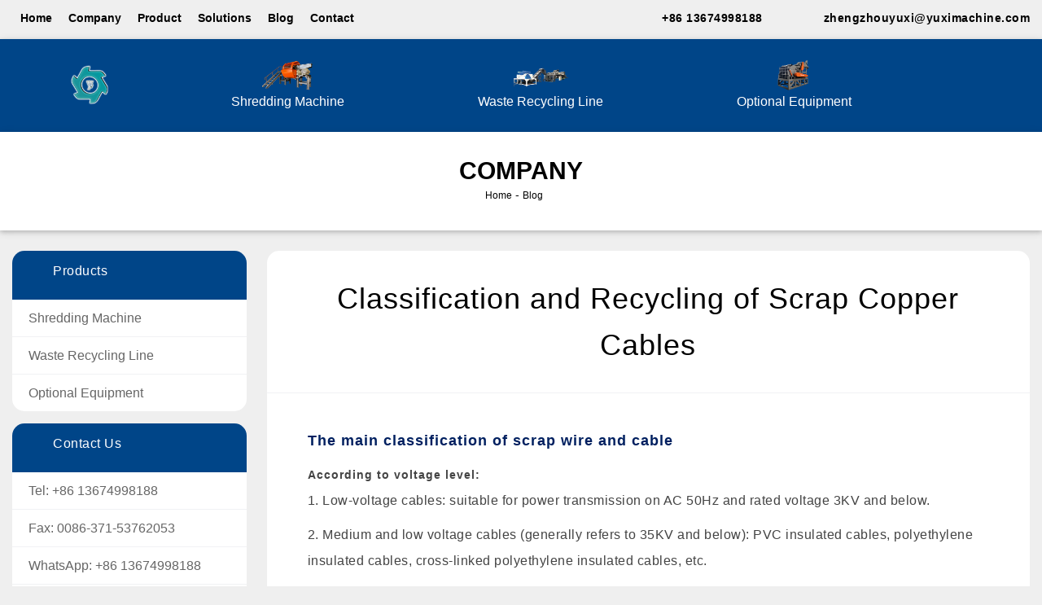

--- FILE ---
content_type: text/html
request_url: https://www.shreddingtech.com/blog/classification-and-recycling-of-scrap-copper-cables.html
body_size: 6695
content:
<!DOCTYPE html>
<!--[if IE 8]> <html lang="zh-cn" class="ie8 no-js"> <![endif]-->
<!--[if IE 9]> <html lang="zh-cn" class="ie9 no-js"> <![endif]-->
<!--[if !IE]><!-->
<html lang="en-US">
<!--<![endif]-->
<head>
<meta charset="utf-8" />
<title>Classification and Recycling of Scrap Copper Cables</title>
<meta content="The production of blister copper and copper alloys generally uses the fire method, while the production of electrolytic copper generally uses electrolysis." name="description" />
<meta http-equiv="X-UA-Compatible" content="IE=edge">
<meta name="viewport" content="width=device-width, initial-scale=1.0">
<link rel="canonical" href="https://www.shreddingtech.com/blog/classification-and-recycling-of-scrap-copper-cables.html">
<link href="/skin/css/bootstrap.min.css" rel="stylesheet" type="text/css">
<link href="/skin/css/style.css" rel="stylesheet" type="text/css">
<script src="/skin/js/jquery.min.js"></script> 
<script src="/skin/js/script.js"></script> 
<script src="/skin/js/bootstrap.min.js"></script> 
<script src="/skin/js/drag.js" type="text/javascript"></script>
<script src="/api/language/en/lang.js" type="text/javascript"></script>
<script src="/static/assets/js/cms.js" type="text/javascript"></script>

<script type="application/ld+json">
    {
    "@context": "http://schema.org",
    "@type": "Article",
    "url": "https://www.shreddingtech.com/blog/classification-and-recycling-of-scrap-copper-cables.html",
    "headline": "blog - Yuxi tire shredder machine",
    "datePublished": "2021-12-21T17:00:51+08:00",
    "dateModified": "2021-12-21T17:18:49+08:00",
    "image": "https://www.shreddingtech.com/uploadfile/ueditor/image/202112/1640078252791348.jpg",
    "articleBody": "The production of blister copper and copper alloys generally uses the fire method, while the production of electrolytic copper generally uses electrolysis.",
    "author": [{
                "@type": "Corporation",
                "name": "Yuxi Machinery",
                "url": "https://www.shreddingtech.com"
            }]
    }
</script>

<!-- Google tag (gtag.js) -->
<script async src="https://www.googletagmanager.com/gtag/js?id=G-XLC36MKYDK"></script>
<script>
  window.dataLayer = window.dataLayer || [];
  function gtag(){dataLayer.push(arguments);}
  gtag('js', new Date());

  gtag('config', 'G-XLC36MKYDK');
</script>
</head>
<body class="inside_body">
<header class="main_header">
  <div class="container">
    <div class="contact-top-menu">
      <ul>
        <li><a href="/">Home</a></li>
                <li><a href="https://www.shreddingtech.com/company.html" title="Company" >Company</a></li>
                <li><a href="https://www.shreddingtech.com/product.html" title=" Product" > Product</a></li>
                <li><a href="https://www.shreddingtech.com/waste-recycling-lines.html" title="Solutions"  target="_blank">Solutions</a></li>
                <li><a href="https://www.shreddingtech.com/blog.html" title="Blog" >Blog</a></li>
                <li><a href="https://www.shreddingtech.com/contact.html" title="Contact" >Contact</a></li>
              </ul>
    </div>
    <div class="contact-top">
      <div class="cont-years float-3"> <i class="iconfont icon-phone"> </i>
        <p><a href="tel:&#43;86%2013674998188">&#43;86 13674998188</a></p>
      </div>
      <div class="cont-years float-3"> <i class="iconfont icon-youxiang"></i>
        <p><a href="mailto:zhengzhouyuxi@yuximachine.com">zhengzhouyuxi@yuximachine.com</a></p>
      </div>
    </div>
  </div>
  <div class="container-menu">
    <div class="container">
      <div class="logo"> <a href="/"><img src="/skin/images/logo.png" alt="Home" /></a> </div>
      <div class="self_nav hidden-xs">
        <ul class="nav_one clearfix">
                    <li class="nav-background1"> <a href="https://www.shreddingtech.com/shredding-machines.html"> <img src="https://www.shreddingtech.com/uploadfile/202111/e0f6cb4dd646e8a.png" class="background-img" /> Shredding Machine </a>
            <ul>
                            <li><a href="https://www.shreddingtech.com/shredding-machines/waste-tire-shredder-machine.html">Waste Tire Shredder</a></li>
                            <li><a href="https://www.shreddingtech.com/shredding-machines/double-shaft-shredder-machine.html">Double Shaft Shredder</a></li>
                            <li><a href="https://www.shreddingtech.com/shredding-machines/single-shaft-shredder-machine.html">Single Shaft Shredder</a></li>
                            <li><a href="https://www.shreddingtech.com/shredding-machines/scrap-metal-shredder-machine.html">Scrap Metal Shredder</a></li>
                            <li><a href="https://www.shreddingtech.com/shredding-machines/plastic-shredder.html">Plastic Crusher</a></li>
                            <li><a href="https://www.shreddingtech.com/shredding-machines/scrap-metal-crusher-machines.html">Scrap ​Metal Crusher</a></li>
                            <li><a href="https://www.shreddingtech.com/shredding-machines/scrap-cars-shredder-machine.html">Scrap Car Shredder</a></li>
                            <li><a href="https://www.shreddingtech.com/shredding-machines/cable-shredder-machine.html">Cable Shredder</a></li>
                            <li><a href="https://www.shreddingtech.com/shredding-machines/e-waste-pcb-shredder-machine.html">E-waste PCB Shredder</a></li>
                            <li><a href="https://www.shreddingtech.com/shredding-machines/metal-cans-shredder-machine.html">Cans Shredder</a></li>
                            <li><a href="https://www.shreddingtech.com/shredding-machines/paint-bucket-shredder-machine.html">​Paint Bucket Shredder</a></li>
                            <li><a href="https://www.shreddingtech.com/shredding-machines/bulky-waste-shredder-machine.html">Bulky Waste Shredder</a></li>
                            <li><a href="https://www.shreddingtech.com/shredding-machines/medical-waste-shredder-machine.html">Medical Waste Shredder</a></li>
                            <li><a href="https://www.shreddingtech.com/shredding-machines/textile-waste-shredder-machine.html">Textile Waste Shredder</a></li>
                            <li><a href="https://www.shreddingtech.com/shredding-machines/wood-shredder-machine.html">Wood Shredder</a></li>
                          </ul>
          </li>
                    <li class="nav-background1"> <a href="https://www.shreddingtech.com/waste-recycling-lines.html"> <img src="https://www.shreddingtech.com/uploadfile/202111/67997dcf1081a0b.png" class="background-img" /> Waste Recycling Line </a>
            <ul>
                            <li><a href="https://www.shreddingtech.com/waste-recycling-lines/waste-tire-recycling-line-plant.html">Full-automatic Waste Tire Recycling Line</a></li>
                            <li><a href="https://www.shreddingtech.com/waste-recycling-lines/semi-automatic-waste-tire-recycling-line.html">Semi-automatic Waste Tire Recycling Line</a></li>
                            <li><a href="https://www.shreddingtech.com/waste-recycling-lines/scrap-metal-recycling-plant.html">Scrap Metal Recycling Plant</a></li>
                            <li><a href="https://www.shreddingtech.com/waste-recycling-lines/domestic-waste-sorting-lines.html">Domestic Waste Sorting Line</a></li>
                            <li><a href="https://www.shreddingtech.com/waste-recycling-lines/scrap-cars-crushing-separating-lines.html">Scrap Car Crushing Recycling Line</a></li>
                            <li><a href="https://www.shreddingtech.com/waste-recycling-lines/automatic-scrap-radiator-recycling-machine.html">Copper Aluminum Radiator Crushing and Sorting Line</a></li>
                            <li><a href="https://www.shreddingtech.com/waste-recycling-lines/waste-pcb-recycling-lines.html">Waste PCB Recycling Line</a></li>
                            <li><a href="https://www.shreddingtech.com/waste-recycling-lines/lithium-battery-recycling-machine.html">Lithium Battery Recycling Machine</a></li>
                            <li><a href="https://www.shreddingtech.com/waste-recycling-lines/scrap-cable-wire-recycling-machine.html">Cable Wire Recycling Line</a></li>
                            <li><a href="https://www.shreddingtech.com/waste-recycling-lines/aluminum-plastic-separating-line.html">Aluminum-plastic Separating Line</a></li>
                            <li><a href="https://www.shreddingtech.com/waste-recycling-lines/scrap-motor-rotor-recycling-line.html">Scrap Motor Rotor Recycling Line</a></li>
                            <li><a href="https://www.shreddingtech.com/waste-recycling-lines/medical-waste-recycling-processing-line.html">Medical Waste Recycling Processing Line</a></li>
                          </ul>
          </li>
                    <li class="nav-background1"> <a href="https://www.shreddingtech.com/optional-equipments.html"> <img src="https://www.shreddingtech.com/uploadfile/202111/1c0e149d53e2bcd.png" class="background-img" /> Optional Equipment </a>
            <ul>
                            <li><a href="https://www.shreddingtech.com/optional-equipments/tire-steel-wire-drawing-machine.html">Tire Wire Drawing Machine</a></li>
                            <li><a href="https://www.shreddingtech.com/optional-equipments/tyre-rubber-rasper.html">Tire Rubber Rasper</a></li>
                            <li><a href="https://www.shreddingtech.com/optional-equipments/waste-tire-cutter-machine.html">Tire Cutter</a></li>
                            <li><a href="https://www.shreddingtech.com/optional-equipments/waste-tire-de-beader.html">Waste Tire De-beader</a></li>
                            <li><a href="https://www.shreddingtech.com/optional-equipments/waste-tire-granulator.html">Waste Tire Granulator</a></li>
                            <li><a href="https://www.shreddingtech.com/optional-equipments/tire-double-roller-crusher-mill.html">Tire Crusher Mill</a></li>
                            <li><a href="https://www.shreddingtech.com/optional-equipments/tyre-grinding-mill.html">Tyre Grinding Mill</a></li>
                            <li><a href="https://www.shreddingtech.com/optional-equipments/central-dust-collector.html">Central Dust Collector</a></li>
                            <li><a href="https://www.shreddingtech.com/optional-equipments/metal-baler.html">Metal Baler</a></li>
                            <li><a href="https://www.shreddingtech.com/optional-equipments/magnetic-separator.html">Magnetic Separator</a></li>
                            <li><a href="https://www.shreddingtech.com/optional-equipments/crocodile-scissors.html">Crocodile Shear Machine</a></li>
                            <li><a href="https://www.shreddingtech.com/optional-equipments/eddy-current-sorting-machine.html">Eddy Current Sorting Machine</a></li>
                            <li><a href="https://www.shreddingtech.com/optional-equipments/airflow-gravity-separator.html">Gravity Separator</a></li>
                            <li><a href="https://www.shreddingtech.com/optional-equipments/high-voltage-electrostatic-separator.html">High-voltage Electrostatic Separator</a></li>
                          </ul>
          </li>
                  </ul>
      </div>
    </div>
  </div>
  <div class="main_menu visible-xs">
    <div class="logo"> <a href="/"><img src="/skin/images/logo.png" alt="Henan Mine Crane" /></a> </div>
    <button type="button" class="navbar-toggle" data-toggle="collapse" data-target=".navbar-collapse"> <span class="icon-bar"></span> <span class="icon-bar"></span> <span class="icon-bar"></span> </button>
    <div class="navbar-collapse clearfix collapse" aria-expanded="false">
      <ul class="navigation clearfix">
        <li class="current"><a href="/">Home</a></li>
                <li><a href="https://www.shreddingtech.com/company.html" title="Company" >Company</a></li>
                <li><a href="https://www.shreddingtech.com/product.html" title=" Product" > Product</a></li>
                <li><a href="https://www.shreddingtech.com/waste-recycling-lines.html" title="Solutions"  target="_blank">Solutions</a></li>
                <li><a href="https://www.shreddingtech.com/blog.html" title="Blog" >Blog</a></li>
                <li><a href="https://www.shreddingtech.com/contact.html" title="Contact" >Contact</a></li>
              </ul>
    </div>
  </div>
</header>


<div class="subbanner">
  <div class="container">
    <div class="breadcrumbs-lift">Company</div>
    <div class="breadcrumbs">
      <ol class="breadcrumb">
        <a href="/">Home</a> - <li> <a href="https://www.shreddingtech.com/blog.html">Blog</a> 
<i class="fa fa-circle"></i> </li>
      </ol>
    </div>
  </div>
</div>
<div class="container sc_top">
  <style>.sidebar-list p{font-size:16px; color:#fff;}</style>
  <div class="sidebar-left">
    <div class="sidebar-list">
      <div class="sidebar-title">
        <p class="sidebar-h2">Products</p>
      </div>
      <ul class="row">
                <li class="clearfix"> <a href="https://www.shreddingtech.com/shredding-machines.html" title="Shredding Machine" >Shredding Machine</a> <span class="iconfont icon-angle-double-right pull-right left-p-btn"></span> </li>
                <li class="clearfix"> <a href="https://www.shreddingtech.com/waste-recycling-lines.html" title="Waste Recycling Line" >Waste Recycling Line</a> <span class="iconfont icon-angle-double-right pull-right left-p-btn"></span> </li>
                <li class="clearfix"> <a href="https://www.shreddingtech.com/optional-equipments.html" title="Optional Equipment" >Optional Equipment</a> <span class="iconfont icon-angle-double-right pull-right left-p-btn"></span> </li>
              </ul>
    </div>
    <div class="sidebar-list sidebar-Contact">
      <div class="sidebar-title"> <a href="/contact.html">
        <p class="sidebar-h2">Contact Us</p>
        </a> </div>
      <ul class="row">
        <li>Tel: <a href="tel:+86%2013674998188">+86 13674998188</a></li>
        <li>Fax: <a href="tel:0086-371-53762053">0086-371-53762053</a></li>
        <li>WhatsApp: <a href="https://api.whatsapp.com/send?phone=%2b86%2013674998188&amp;text=Hi" target="_blank">+86 13674998188</a></li>
        <li>Email: <a href="zhengzhouyuxi@yuximachine.com">zhengzhouyuxi@yuximachine.com</a></li>
      </ul>
    </div>
    
    
     <div class="sidebar-list filtercontent box-fixed">
        <div class="">
            <div class="filtertitle">Send Inquiry</div>
            <p>The price will be sent soon via email.</p>
            <form action="" class="form-horizontal" method="post" name="myform2" id="myform2">
              <div>
                <input type="text"  name="data[title]" id="dr_title" placeholder="*Name" required="required">
              </div>
              <div>
                <input type="email" name="data[email]" id="dr_email" placeholder="*Email" required="required">
              </div>
              <div>
                <input type="number" name="data[phone]" id="dr_phone" placeholder="*Phone number">
              </div>
              <div>
                <textarea rows="10" cols="20" name="data[content]" id="dr_content" placeholder="*Please enter details to receive accurate price." required=""></textarea>
              </div>
              <input type="button" value="SUBMIT" onclick="dr_ajax_submit('/index.php?s=form&amp;c=biaodan&amp;m=post', 'myform2 ', '2000', '#')" class="btn green">
            </form>
          </div>  
          
    <div class="sidebar-list sidebar-Contact">
      <div class="sidebar-title"> <a href="/blog.html">
        <p class="sidebar-h2">Recent articles</p>
        </a> </div>
      <ul class="row">
                  <li><a href="https://www.shreddingtech.com/blog/how-to-choose-the-right-tire-crumb-rubber-recycling-system.html">How to Choose the Right Tire Crumb Rubber Recycling System</a></li>
                <li><a href="https://www.shreddingtech.com/blog/global-market-trends-in-industrial-waste-recycling-of-2026.html">Global Market Trends in Waste Tire and Industrial Waste Recycling of 2026</a></li>
                <li><a href="https://www.shreddingtech.com/blog/7-leading-plastic-shredder-manufacturers-in-the-usa.html">7 Leading Plastic Shredder Manufacturers in the USA</a></li>
                <li><a href="https://www.shreddingtech.com/blog/what-do-you-need-to-know-about-plastic-shredders.html">What Do You Need to Know About Plastic Shredders?</a></li>
                <li><a href="https://www.shreddingtech.com/blog/how-does-a-scrap-metal-shredder-increase-the-value-of-scrap-metal-recycling.html">How Does a Scrap Metal Shredder Increase the Value of Scrap Metal Recycling?</a></li>
                <li><a href="https://www.shreddingtech.com/blog/how-do-scrap-car-shredders-achieve-98%-metal-recovery-rate.html">How Do Scrap Car Shredders Achieve 98% Metal Recovery Rate?</a></li>
                <li><a href="https://www.shreddingtech.com/blog/can-cable-shredders-really-boost-waste-cable-profits-by-20%.html">Can Cable Shredders Really Boost Waste Cable Profits by 20%?</a></li>
                <li><a href="https://www.shreddingtech.com/blog/what-are-the-types-and-application-scenarios-of-electronic-scrap-shredders.html">What Are the Types and Application Scenarios of electronic scrap shredders?</a></li>
                <li><a href="https://www.shreddingtech.com/blog/what-wxactly-are-the-energy-consumption-and-maintenance-costs-of-can-shredders.html">What Exactly Are the Energy Consumption and Maintenance Costs of Can Shredders?</a></li>
                <li><a href="https://www.shreddingtech.com/blog/is-a-paint-bucket-shredder-worth-buying-7-core-selection-points-maintenance-guide.html">Is a Paint Bucket Shredder Worth Buying? 7 Core Selection Points + Maintenance Guide</a></li>
              </ul>
    </div>
    </div>
  </div>
  <div class="content-ringht">
    <div class="inside_container">
      <div class="inside_content">
        <div class="title">
          <h1>Classification and Recycling of Scrap Copper Cables</h1>
        </div>
      </div>
    </div>
    <div class="inside_container no-margin">
      <div class="inside_content">
        <div class="about_cn">
          <div class="about-content">
               <h2><span style="font-size: 18px; color: rgb(0, 32, 96);"><strong>The main classification of scrap wire and cable</strong></span><br/></h2><h3><span style="font-size: 14px;"><strong>According to voltage level:</strong></span></h3><p>1. Low-voltage cables: suitable for power transmission&nbsp;on&nbsp;AC 50Hz and rated voltage 3KV&nbsp;and below.</p><p>2. Medium and low voltage cables&nbsp;(generally refers to 35KV and below): PVC insulated cables, polyethylene insulated cables, cross-linked polyethylene insulated cables, etc.</p><p>3. High-voltage cables&nbsp;(generally 110KV and above): polyethylene cables and cross-linked polyethylene insulated cables, etc.</p><p>4. Ultra-high voltage cable: (275～800 KV).</p><p>5. UHV cables: (1000 KV and above).</p><p><img src="https://www.shreddingtech.com/uploadfile/ueditor/image/202112/1640078252791348.jpg" title="Scrap-Cable-Wire-Recycling-Machine (4)" alt="Scrap-Cable-Wire-Recycling-Machine (4)"/></p><h3><span style="font-size: 14px;"><strong>According to the electric current:</strong></span></h3><p>1.&nbsp;AC cables&nbsp;(alternating current cables)</p><p>2.&nbsp;DC cables&nbsp;(direct current cables)</p><h3><span style="font-size: 14px;"><strong>Classified by insulation material:</strong></span></h3><p>1.&nbsp;Oil-impregnated paper-insulated power cable. Its application history is the longest, and it is safe and reliable, with&nbsp;a long service life and low price.</p><p>2. Plastic insulated power cable,&nbsp;means the insulation layer is extruded plastic. Commonly used plastics are polyvinyl chloride, polyethylene, and cross-linked polyethylene. The plastic cable has simple structure, convenient manufacturing and processing, light weight, convenient laying and installation, and is not restricted by the laying drop. Therefore, it is widely used as medium and low-voltage cables, and has a tendency to replace viscous-impregnated oil-paper cables.</p><p>3. Rubber insulated power cable. It is soft and flexible, and is suitable for occasions with frequent movement and small laying bending radius. The rubber materials commonly used for insulation include natural rubber-styrene butadiene rubber mixture, ethylene propylene rubber, butyl rubber and so on.</p><p><img src="https://www.shreddingtech.com/uploadfile/ueditor/image/202112/1640078296ef5eef.jpg" title="Scrap-Cable-Wire-Recycling-Machine (1)" alt="Scrap-Cable-Wire-Recycling-Machine (1)"/></p><h2><strong><span style="font-size: 18px; color: rgb(0, 32, 96);">Recycling methods of waste cables</span></strong></h2><p>It is inevitable that some waste materials will be produced in life, but&nbsp;how to deal with the waste copper produced in&nbsp;various&nbsp;industries.&nbsp;According to the quality requirements of recycled products, the processing of waste copper can be divided into pyrometallurgical smelting and electrolytic smelting. The production of blister copper and copper alloys generally uses the fire method,&nbsp;while&nbsp;the production of electrolytic copper generally uses electrolysis.</p><h2 style="white-space: normal;"><span style="font-size: 18px; color: rgb(0, 32, 96);"><strong>Classification of scrap&nbsp;copper&nbsp;after recycling</strong></span></h2><p style="white-space: normal;">A:&nbsp;Bare, uncoated and alloy-free pure copper wire, with no oxidation on the surface, no wool, and the diameter of the copper wire is not less than 1.6mm.</p><p style="white-space: normal;">B:&nbsp;Clean, colorless, uncoated, tin-free, alloy-free pure copper wires and copper cables, and does not contain wool and burned fragile copper wires.</p><p style="white-space: normal;">C:&nbsp;Unalloyed scrap copper wire contains miscellaneous materials,&nbsp;with a copper content of 96% (minimum content of 94%). It must not contain excessively leaded and tinned copper wires, soldered copper wires, brass and bronze wires, excessive oil, scrap iron and steel and non-metals, brittle burnt wires, insulated copper wires, and excessive fineness silk.</p><p><strong>For recycling of scrap cable, we designed <a href="https://www.shreddingtech.com/shredding-machines/cable-shredder-machine.html" target="_blank" style="color: rgb(192, 0, 0); text-decoration: underline;"><span style="color: rgb(192, 0, 0);">cable shredder</span></a> machine which can be equipped with other <a href="https://www.shreddingtech.com/optional-equipments.html" target="_blank" style="color: rgb(192, 0, 0); text-decoration: underline;"><span style="color: rgb(192, 0, 0);">optional equipment</span></a> to be a <a href="https://www.shreddingtech.com/waste-recycling-lines/scrap-cable-wire-recycling-machine.html" target="_blank" style="color: rgb(192, 0, 0); text-decoration: underline;"><span style="color: rgb(192, 0, 0);">cable wire recycling line</span></a>.</strong></p><p><strong>Feel free to leave us a message for more details, thank you so much!</strong></p> 
                <div class="blog-single-foot">
                    <p class="fc-show-prev-next">
                       << Pre：<a href="https://www.shreddingtech.com/blog/six-applications-of-used-tires.html">Six Applications of Used Tires</a><br>
                    </p>
                    <p class="fc-show-prev-next">
                    >> Next：<a href="https://www.shreddingtech.com/blog/scrap-copper-recycling-in-China.html">Misunderstandings in Scrap Copper Recycling in China</a>                     </p>
                </div>
          
          </div>
        </div>
      </div>
    </div>
  </div>
</div>


<!-- foot start-->
<div class="book mt25">
  <div class="in6 warper">
    <div class="sysform w1200">
      <div class="sysforml">
        <div class="sysinfo"> <a id="book"></a>
          <p>Get a Free Quote Now!</p>
        </div>
        <div class="form">
          <div role="form" class="wpcf7" id="wpcf7-f410-p82-o1" lang="en-US" dir="ltr">
            <div class="screen-reader-response"></div>
            <form action="" class="form-horizontal" method="post" name="myform" id="myform">
              <div style="display: none;">
                <input name="is_form" type="hidden" value="1">
                <input name="is_admin" type="hidden" value="0">
                <input name="is_tips" type="hidden" value="">
                <input name="csrf_test_name" type="hidden" value="25b1ca001b7bed7fe189eea981fde2ba">
              </div>
              <p><span class="wpcf7-form-control-wrap your-email"><br>
                <input  name="data[email]" id="dr_email" value="*E-mail" onfocus="if (value =='*E-mail'){value =''}this.style.color='#000';" onblur="if (value ==''){value='*E-mail';this.style.color='#8d8d8d';}" size="40" class="wpcf7-form-control wpcf7-text wpcf7-email wpcf7-validates-as-required wpcf7-validates-as-email" aria-required="true" aria-invalid="false" style="color: rgb(0, 0, 0);">
                <br>
                </span> </p>
              <p><span class="wpcf7-form-control-wrap your-name"><br>
                <input type="text" name="data[title]" id="dr_title"  value="*Name" onfocus="if (value =='*Name'){value =''}this.style.color='#000';" onblur="if (value ==''){value='*Name';this.style.color='#8d8d8d';}" size="40" class="wpcf7-form-control wpcf7-text wpcf7-validates-as-required" aria-required="true" aria-invalid="false" style="color: rgb(0, 0, 0);">
                <br>
                </span> </p>
              <p><span class="wpcf7-form-control-wrap text-122"><br>
                <input type="text" name="data[phone]" id="dr_phone"  value="*Phone" onfocus="if (value =='*Phone'){value =''}this.style.color='#000';" onblur="if (value ==''){value='*Phone';this.style.color='#8d8d8d';}" size="40" class="wpcf7-form-control wpcf7-text" aria-invalid="false" style="color: rgb(0, 0, 0);">
                <br>
                </span></p>
              <p><span class="wpcf7-form-control-wrap textarea-787"><br>
                <textarea name="data[content]" id="dr_content" cols="40" rows="2" class="wpcf7-form-control wpcf7-textarea" onfocus="if(this.value=='*Content') {this.value='';}this.style.color='#000';" onblur="if(this.value=='') {this.value='*Content';this.style.color='#8d8d8d';}" style="color: rgb(141, 141, 141);">*Content</textarea>
                </span></p>
              <span class="infos">We guarantee 100% privacy, your information will not be shared.</span>
              <div id="btn">
<button type="button" onclick="dr_ajax_submit('/index.php?s=form&c=biaodan&m=post', 'myform', '2000', '#')" class="btn green"> <i class="fa fa-save"></i> SUBMIT</button>
</div>
            </form>
            <script type="text/javascript" language="javascript">
function is_email03(str) {
    if ((str.indexOf("@") == -1) || (str.indexOf(".") == -1)) {
        return false;
    }
    return true;
}
function CheckInput03(form) {
	
	
    if ((!is_email03(form.email.value)) || (form.email.value == 'E-mail')) {
        alert("Please specify a valid email address.");
        form.email.focus();
        return false;
    }
    if ((form.content.value == '') || (form.content.value == 'Content')) {
        alert("Please enter content");
        form.content.focus();
        return false;
    }
	
    return true;
}</script> 
          </div>
        </div>
        <div class="clear"></div>
      </div>
      <style>
.book b{color:#fff; margin-right:5px;}textarea#content{margin-left: 15px;margin-top: -10px;}.kg{margin: 7px;}
</style>
      <div class="sysformr">
        <p class="tels">Tel：0086-0371-53762053</p>
        <p class="tels">Tel：0086-13674998188</p>
        <p class="whatsapp">Whatsapp：0086 13674998188</p>
        <p class="wechat">Wechat：8613674998188</p>
        <p class="skypes">Skype：yuxi.zhengzhou</p>
        <p class="email">E-mail：zhengzhouyuxi@yuximachine.com</p>
      </div>
      <div class="clear"></div>
    </div>
  </div>
</div>
<footer>
  <div class="container">
    <div class="row">
      <div class="footer_con">
        <div class="footer_box">
          <h3>PRODUCTS</h3>
          <ul>
                        <li><a href="https://www.shreddingtech.com/shredding-machines/waste-tire-shredder-machine.html">Waste Tire Shredder</a></li>
                        <li><a href="https://www.shreddingtech.com/shredding-machines/double-shaft-shredder-machine.html">Double Shaft Shredder</a></li>
                        <li><a href="https://www.shreddingtech.com/shredding-machines/single-shaft-shredder-machine.html">Single Shaft Shredder</a></li>
                        <li><a href="https://www.shreddingtech.com/shredding-machines/scrap-metal-shredder-machine.html">Scrap Metal Shredder</a></li>
                      </ul>
        </div>
        <div class="footer_box">
          <h3>Solutions</h3>
          <ul>
                        <li><a href="https://www.shreddingtech.com/waste-recycling-lines/waste-tire-recycling-line-plant.html">Full-automatic Waste Tire Recycling Line</a></li>
                        <li><a href="https://www.shreddingtech.com/waste-recycling-lines/semi-automatic-waste-tire-recycling-line.html">Semi-automatic Waste Tire Recycling Line</a></li>
                        <li><a href="https://www.shreddingtech.com/waste-recycling-lines/scrap-metal-recycling-plant.html">Scrap Metal Recycling Plant</a></li>
                        <li><a href="https://www.shreddingtech.com/waste-recycling-lines/domestic-waste-sorting-lines.html">Domestic Waste Sorting Line</a></li>
                      </ul>
        </div>
        <div class="footer_box footer_contact">
          <h3>CONTACT US</h3>
          <ul>
            <li>TEL: <a href="tel:&#43;86%2013674998188">&#43;86 13674998188</a></li>
            <li> E-MAIL: zhengzhouyuxi@yuximachine.com </li>
            <li> ADD:  Zhengzhou City, Henan Province </li>
          </ul>
        </div>
      </div>
    </div>
  </div>
  <div class="footer_copy">
    <div class="container">
      <div class="row">
        <p>Copyright ©2010-2025 Zhengzhou Yuxi Machinery Equipment Co., Ltd. <a href="/sitemap.xml">sitemap</a></p>
      </div>
    </div>
  </div>
</footer>
<article class="c_right">
  <ul>
    <li class="scroll-to-top scroll-to-target" data-target=".main_header"> <span class="iconfont icon-angle-up"><svg class="topsvg" width="64px" height="64px" viewBox="-102.4 -102.4 1228.80 1228.80" xmlns="http://www.w3.org/2000/svg" ><g id="SVGRepo_bgCarrier" stroke-width="0"></g><g id="SVGRepo_tracerCarrier" stroke-linecap="round" stroke-linejoin="round"></g><g id="SVGRepo_iconCarrier"><path  d="M572.235 205.282v600.365a30.118 30.118 0 1 1-60.235 0V205.282L292.382 438.633a28.913 28.913 0 0 1-42.646 0 33.43 33.43 0 0 1 0-45.236l271.058-288.045a28.913 28.913 0 0 1 42.647 0L834.5 393.397a33.43 33.43 0 0 1 0 45.176 28.913 28.913 0 0 1-42.647 0l-219.618-233.23z"></path></g></svg></span> </li>
  </ul>
</article>
<div class="filterbox" id="inquiry">
  <div class="filtercontent">
    <div class="filtertitle">Send Inquiry<span class="closefilter">×</span></div>
    <p>The price will be sent soon via email.</p>
     <form action="" class="form-horizontal" method="post" name="myform3" id="myform3">
      <div>
        <input type="text" name="data[title]" id="dr_title" placeholder="*Name" required="required" />
      </div>
      <div>
        <input type="email" name="data[email]" id="dr_email" placeholder="*Email" required="required" />
      </div>
      <div>
        <input type="number" name="data[phone]" id="dr_phone"  placeholder="*Phone number" />
      </div>
      <div>
        <textarea rows="10" cols="20"  name="data[content]" id="dr_content" placeholder="*Please enter details to receive accurate price." required></textarea>
      </div>
      <input type="button" value="SUBMIT" onclick="dr_ajax_submit('/index.php?s=form&amp;c=biaodan&amp;m=post', 'myform3 ', '2000', '#')" class="btn green">
    </form>
  </div>
</div>
</body></html>
<script src="//code.tidio.co/byiamcly7pfulvzffbauaynknkuihzqc.js" async></script>
<script src="https://t.contentsquare.net/uxa/99bf5f1de63c7.js"></script>


--- FILE ---
content_type: text/css
request_url: https://www.shreddingtech.com/skin/css/style.css
body_size: 9191
content:
@charset "utf-8";*{margin:0;padding:0;border:none;outline:none}body{font-family:arial,sans-serif;font-size:14px;color:#000;line-height:1.8em;background:#fff;background-size:cover;background-repeat:no-repeat;background-position:center top;-webkit-font-smoothing:antialiased}a{text-decoration:none;cursor:pointer;color:#000}a:hover,a:focus,a:visited{text-decoration:none;outline:none}h1,h2,h3,h4,h5,h6{position:relative;font-family:arial,sans-serif;margin:0;background:0 0;line-height:1.6em}input,button,select,textarea{font-family:arial,sans-serif}[class^=flaticon-]:before,[class*=" flaticon-"]:before,[class^=flaticon-]:after,[class*=" flaticon-"]:after{margin-left:0}ul,li{list-style:none;padding:0;margin:0}h1,h2,h3,h4{letter-spacing:1px}p{letter-spacing:.5px;line-height:1.6}table{background-color:#fff}table{table-layout:fixed!important;width:100%!important;border-collapse:collapse;border:none;margin:0 auto}td,th{width:1px;white-space:nowrap;word-break:keep-all;border:solid #676767 1px;text-align:center;white-space:pre-line;word-break:break-all!important;word-wrap:break-word!important;display:table-cell;vertical-align:middle!important;white-space:normal!important;height:auto;vertical-align:text-top;padding:2px 2px 0;display:table-cell}.logo,.self_nav,.self_nav .nav_one>li{display:inline-block}.logo{margin:30px 0;float:left}.logo img{width:100%}.main_header{width:100%;z-index:10;box-shadow:0 2px 5px 0 rgba(0,0,0,.16),0 2px 10px 0 rgba(0,0,0,.12)}.main_header .contact-top-menu{overflow:hidden;float:left}.main_header .contact-top-menu li{float:left;padding:10px}.main_header .contact-top-menu li:hover a{color:#004588}.main_header .contact-top-menu a{color:#000;font-weight:700}.main_header .contact-top{overflow:hidden;float:right;margin:12px 0 5px}.main_header .contact-top .float-3{float:left;line-height:1.1;margin-left:60px}.main_header .contact-top .float-3 p{letter-spacing:.5px;color:#ddd;line-height:1.5;float:left}.main_header .contact-top .float-3 p a{color:#000;font-weight:700}.main_header .contact-top .cont-years i{float:left;margin-right:15px;margin-top:3px;color:#000}.main_header .contact-top .cont-years span{font-weight:700;font-size:16px}.main_header .container-menu{background:#004588;z-index:111;width:100%;box-shadow:0 2px 5px 0 rgba(0,0,0,.16),0 2px 10px 0 rgba(0,0,0,.12)}.container-menu .contact-right{float:right;margin-top:47px}.container-menu .contact-right a{padding:15px 50px;background:#ffeb4a;font-size:18px;border-radius:50px;color:#000;font-weight:700;text-transform:uppercase;letter-spacing:1px}.container-menu .contact-right:hover a{color:#fff}.self_nav{position:relative;float:left;margin-left:50px}.self_nav .nav_one>li{font-size:20px;padding:25px 80px;position:relative}.self_nav .nav_one>li>ul{display:none;position:absolute;margin-left:-80px;padding-top:20px;background:#f3f3f3;margin-right:-160px;width:calc(100%+120px);z-index:99;width:100%}.pro_table{border-left:1px solid #ccc;border-top:1px solid #ccc}.pro_table td{border-right:1px solid #ccc;border-bottom:1px solid #ccc;padding:5px;font-size:14px}.ue-table-interlace-color-single{background:#eee}.self_nav .nav_one>li>ul>li{padding:10px 20px}.self_nav .nav_one>li:hover>ul{display:block}.self_nav .nav_one>li:hover>ul>li:hover{background:#ddd}.self_nav .nav_one>li:hover>ul>li a{font-size:13px}.self_nav .nav_one>li a{font-size:16px;color:#fff;text-align:left;display:block}.self_nav .nav_one li:hover{background:#f3f3f3}.self_nav .nav_one li:hover a{color:#000}.self_nav .background-img{width:67px;height:39px;margin:0 auto;display:block}.lang_menus{display:none;position:absolute!important;background-color:#da251c;width:130px;top:-55px!important;left:-20px!important;color:#fff;z-index:999}.lang_menus ul{padding:38px 25px 20px}.lang_menus li:first-child{margin-bottom:8px;text-transform:uppercase;font-weight:600}.lang_menus a{color:#fff}.lang_menus>i{float:right;padding:5px 20px;font-weight:600}.sc_top{margin-top:25px;margin-bottom:30px}section .sc_top{margin:0}.container{max-width:1400px;width:100%}.hFix{position:fixed;top:0}section{width:100%;text-align:left;overflow:hidden}section h2{text-transform:capitalize;line-height:1;padding:10px 0;text-align:center;font-weight:600;font-size:30px}.thumbnail{padding:0;border:none;border-radius:0;text-align:center;background:0 0}section h4{text-transform:capitalize;overflow:hidden;font-weight:600;font-size:20px;letter-spacing:0}.news_ct .thumbnail img{margin-bottom:42px}.thumbnail .caption{padding:20px 0 0}.ct_li time,.rm{text-transform:capitalize;color:#577a8e;margin:20px 0;font-style:normal;font-size:15px}.ct_li time{font-weight:600}.rm{font-weight:500}#form_message input,#form_message textarea{border:1px solid #e4e4e4;max-width:100%;width:100%;padding:3px;margin-bottom:5px;font-size:.9em;border-radius:3px;-moz-border-radius:3px}#form_message textarea{line-height:26px;height:26px}#form_message textarea{height:70px}#form_message input[type=submit]{height:32px;width:auto;font-size:14px;padding:3px 20px;border-radius:3px;min-height:0;clear:both;cursor:pointer;background:#de3f3f none repeat scroll 0 0;border:medium #ededed;color:#fff;float:right;border-radius:5px;-moz-border-radius:5px;-webkit-border-radius:5px}#form_message input[type=submit]:hover{background:#42a4ff}.main_menu{padding-top:-25px;width:100%;margin:0;text-align:right}.main_menu .navbar-header{position:relative;float:none;display:block;text-align:right;width:100%;padding:0 0 12px 0;right:0;z-index:12}.main_menu .navbar-collapse>.navigation>li{margin:0 10%}.main_menu .navbar-collapse>.navigation>li>a{font-size:15px}.main_menu .navbar-collapse>.navigation>li,.main_menu .navbar-collapse>.navigation>li>ul>li{border-bottom:1px solid #777!important;opacity:1;line-height:2.8}.main_menu .navbar-collapse>.navigation>li>a,.main_menu .navbar-collapse>.navigation>li>ul>li>a{padding:10px!important;line-height:22px;color:#777;background:#fff;text-align:left;display:block}.main_menu .collapse.in,.main_menu .collapsing{padding:10px 10px 0;border:none;margin:0 0 15px;width:100%}.main_menu .navbar-collapse>.navigation>li.active,.main_menu .navbar-collapse>.navigation>li:hover,.main_menu .navbar-collapse>.navigation>li>ul>li:hover{background:#0a3e97;color:#fff}.main_menu .navbar-collapse>.navigation>li.active>a,.main_menu .navbar-collapse>.navigation>li:hover>a,.main_menu .navbar-collapse>.navigation>li>ul>li:hover a{color:#fff;background:#0a3e97}.main_menu .navbar-collapse>ul li.dropdown .dropdown-btn{position:absolute;right:10px;top:6px;width:34px;height:30px;border:1px solid #fff;background:url(../images/submenu-icon.png) center center no-repeat;background-size:auto auto;background-size:20px;cursor:pointer;z-index:5;background-color:#0a3e97}.main_menu .navbar-collapse>.navigation li:nth-child(7) .dropdown-btn{display:none}.main_menu .navbar-collapse>.navigation>li>ul>li>a{background:#f1f1f1}.main_menu .navbar-collapse>.navigation>li>ul{border-top:1px solid #777!important}.main_menu .navbar-collapse>.navigation>li>ul{display:none;width:100%;margin-bottom:10px}.navbar-toggle{display:inline-block;z-index:7;border:1px solid #fff;float:none;margin:10px 25px 0 0;border-radius:4px;padding:10px;background:#0a3e97}.navbar-toggle .icon-bar{background:#fff}.carousel-control.right,.carousel-control.left{background-image:none}.carousel-control .iconfont{font-size:30px}.carousel-control .icon-angle-left,.carousel-control .icon-angle-right{position:absolute;top:40%;z-index:5;display:inline-block;margin-top:-10px;height:62px;border:none;vertical-align:middle;padding:20px 0;text-shadow:none}.icon-angle-left{left:0}.icon-angle-right{right:0}.carousel-indicators li{width:30px;height:3px;margin:0}.carousel-indicators .active{width:30px;height:3px}.cn_li_10 ul{overflow:hidden}.cn_li_10 li{width:10%;float:left;text-align:center;padding:25px 20px}.cn_li_10 li i{font-size:50px;color:#fff}.cn_li_10 li h4{font-size:16px;min-height:60px;margin-top:18px;font-weight:300;color:#fff}.cn_li_10 li:hover i,.cn_li_10 li:hover h4{color:#fff438}.cn_li_6 ul{overflow:hidden}.cn_li_6 li{width:16.6%;float:left;padding:10px}.cn_li_6 li img{width:100%;margin-bottom:25px;border:1px solid #e5ecf2;transition:all .5s ease 0s}.cn_li_6 li:hover img{transform:scale(1.03)}.cn_li_6 li:hover a{color:#e50012}.cn_li_6 .thumbnail h3{font-size:15px;font-weight:500}.cn_li_2{overflow:hidden}.cn_li_2 li{width:50%;float:left;padding:0 10px}.cn_li_2 li img{width:100%;transition:all .5s ease 0s}.cn_li_2 li .img{overflow:hidden}.cn_li_2 li .more{margin-top:20px}.cn_li_2 li .more a{color:#000;padding:10px 60px;background:#ffd51f;border-radius:5px;font-weight:600}.cn_li_2 li .more a:hover{color:#fff;background:#012b72}.cn_li_2 li p,.cn_li_2 li time{color:#222}.cn_li_2 li:hover img{transform:scale(1.03)}.cn_li_5{overflow:hidden}.cn_li_5 li{width:19.2%;float:left;text-align:center;padding:0}.cn_li_5 li:hover img{transform:scale(1.03)}.cn_li_5 li .img{overflow:hidden}.cn_li_5 li+li{margin-left:1%}.cn_li_5 li img{width:100%;transition:all .5s ease 0s}.cn_li_5 li i{font-size:50px;color:#dadbe1}.cn_li_5 li h4{font-size:16px;min-height:60px;margin-top:18px}.cn_li_5 li:hover i,.cn_li_5 li:hover h4{color:#115bd6}.cn_li_4{overflow:hidden}.cn_li_4 li{display:inline-block;width:24%;vertical-align:text-top;padding:10px;margin-bottom:20px}.cn_li_4 li img{width:100%;transition:all .5s ease 0s}.cn_li_4 li:hover img{transform:scale(1.03)}.cn_li_3{overflow:hidden}.cn_li_3 li{width:33.3%;float:left;text-align:center;padding:0 10px}.cn_li_3 li img{width:100%;transition:all .5s ease 0s}.cn_li_3 li:hover img{transform:scale(1.03)}.home-products .container{padding:40px 0}.home-products-top{background:#fff}.home-products .cn_li_2 li h2{text-align:left;margin:50px 0 20px}.home-products .cn_li_2 li p{line-height:2;max-width:600px}.home-products .cn_li_2 li p+p{margin-top:20px}.home-products .cn_li_4 h3{width:100%;background:#fff;text-align:center;padding:20px 0;font-size:16px;font-weight:600}.home-products .cn_li_4 li{display:block;width:25%;float:left}.home-products .cn_li_4 li div{overflow:hidden}.home-products .cn_li_4 li:hover h3{background:#004588;color:#fff}.home-industry .title{padding:40px 0}.home-industry,.home-news{background:#fff;padding:70px 0}.home-industry .industry-list{overflow:hidden;margin-bottom:45px}.home-industry .industry-list .img img{width:auto}.home-industry .industry-list .img{width:187px;float:left}.home-industry .industry-list .info{float:left;width:50%;padding:15px 30px}.home-industry .info h3{font-weight:600;letter-spacing:0}.home-industry .cn_li_2 li:first-child{position:relative}.home-industry .cn_li_2 li:first-child .info{position:absolute;width:70%;left:10%;color:#fff;bottom:7%}.home-industry .cn_li_2 li:first-child p{color:#fff}.home-industry .cn_li_2 li:first-child:hover h3{color:}.home-industry .cn_li_2 li:last-child:hover img{transform:scale(1)}.home-industry .industry-list a:hover .img img{transform:scale(1.03)}.home-news .cn_li_4,.home-news .cn_li_2{margin:0 10px}.home-news .cn_li_4 li p,.home-news .cn_li_2 li p{overflow:hidden;text-overflow:ellipsis;display:-webkit-box;-webkit-box-orient:vertical;-webkit-line-clamp:2;font-size:12px;padding:0 20px;color:#fff}.home-news .cn_li_4 li h3,.home-news .cn_li_2 li h3{font-size:16px;padding:0 20px;letter-spacing:.5px;margin:10px 0;overflow:hidden;text-overflow:ellipsis;display:-webkit-box;-webkit-box-orient:vertical;-webkit-line-clamp:1;font-weight:600}.home-news .cn_li_4 li{border:1px solid #ddd;margin:20px 0;padding:0;overflow:hidden;width:24.2%;float:left;position:relative}.home-news .cn_li_4 li .info,.home-news .cn_li_2 li .info{position:absolute;color:#fff;bottom:0;background:rgba(0,0,0,.6)}.home-news .cn_li_4 li img{height:270px;width:100%}.home-news .cn_li_4 li+li{margin-left:1%}.home-news .cn_li_2 li{position:relative}.home-news .home-news-img{overflow:hidden}.home-news .cn_li_2 li{border:1px solid #ddd;margin:20px 0;padding:0;overflow:hidden;width:49.3%;float:left;position:relative}.home-news .cn_li_2 li+li{margin-left:1%}.subbanner{width:100%;margin:0;text-align:center;background:#fff;box-shadow:0 2px 5px 0 rgba(0,0,0,.16),0 2px 10px 0 rgba(0,0,0,.12)}.subbanner img{width:100%}.breadcrumbs-lift{padding-top:35px;text-transform:uppercase;font-size:30px;font-weight:600}.inside_body{background-color:#efefef}.breadcrumbs{padding:5px 0 30px;overflow:hidden}.breadcrumb{margin-bottom:0;background:0 0;padding:0}.breadcrumb li a,.breadcrumb a{font-size:12px}.breadcrumb i{font-size:14px;color:#c41e2a;padding-right:18px}.breadcrumb li.active a,.breadcrumb>.active{font-size:12px}.breadcrumb>li+li::before{padding:0;content:"-\00a0";padding-left:4px;color:#000}.breadcrumb a:hover{color:#004588}.breadcrumb>li+li::before:first-child{content:none}.sidebar-left{width:23%;float:left;margin-bottom:30px}.sidebar-left .sidebar-list{margin-bottom:15px;border-radius:15px;overflow:hidden}.content-ringht{min-height: 630px;width:75%;float:left;margin-left:2%;border-radius:15px;background-color:#fff}.content-ringht .inside_container:first-child .title{padding:0}.content-ringht .inside_container:first-child{border-bottom:1px solid #f1f2f4}.sidebar-list img{width:100%}.sidebar-list .sidebar-title{background:#004588;color:#000;padding:15px 50px}.sidebar-list .sidebar-title h2{color:#fff;font-size:22px;text-transform:uppercase;font-weight:600}.sidebar-Contact .sidebar-title,.sidebar-cases .sidebar-title,.sidebar-list .sidebar-title:hover{background:#004588}.sidebar-Contact .sidebar-title h2,.sidebar-cases .sidebar-title h2,.sidebar-list .sidebar-title:hover h2{color:#fff}.sidebar-list li{background:#fff;padding:10px 20px}.sidebar-list li+li{border-top:1px solid #f1f2f4}.sidebar-list li a,.sidebar-list li{font-size:16px;color:#666}.sidebar-list li>ul>li{padding:10px}.sidebar-list li>ul{margin:20px -30px;display:none}.rot{transform:rotate(90deg)}.sidebar-list li>ul>li:hover{background-color:#fff}.sidebar-list li>ul>li:hover a{text-shadow:0 1px rgba(0,45,88,.3)}.sidebar-list li p{margin-left:40px}.sidebar-list .hd-on,.sidebar-list li:hover{background:#f1f2f4;color:#004588}.sidebar-list .hd-on a,.sidebar-list li:hover a{color:#004588}.sidebar-list .hd-on i{padding:0 0 0 20px;float:right}.sidebar-Contact .row p{margin:15px 20px;border-bottom:1px dashed #ccc;padding:10px 0;font-weight:600;font-size:16px}.sidebar-Contact .row li:last-child a,.sidebar-Contact .row li:last-child{color:#004588}.sidebar-cases .row li{padding:0}.sidebar-cases li h5{margin:0 20px;border-bottom:1px solid #ccc;padding:10px 0;text-transform:capitalize}.sidebar-cases .row li:first-child{color:#000}.sidebar-cases-more{background:#fff;text-align:right;padding:30px 20px}.sidebar-cases-more .view i{color:#ff6a00;margin-left:5px}.inside_container{padding:30px 50px}.no-margin{margin:0}.inside_content p>img,.inside_content p>span>img{max-width:100%;height:auto}.inside_container .title h2{font-weight:600}.about_cn p{line-height:2;color:#444}.title{width:100%;padding:25px;text-align:center}.title>p{margin:0 auto;font-size:13px;padding:15px 0;color:#666;text-align:left;}.title_unline{width:100%;padding:25px 25px 0;text-align:center}.about-content{line-height:2.2;font-size:16px;color:#666}.about_cn .about-content img{}.about_cn .about-content h3{color:#444}.about_cn .about-content .company-culture li{min-height:430px}.about_cn .about-content .company-culture img{padding:10px 0}.about_cn .equipments li{padding:10px}.about_cn .equipments li p{padding:10px 0}.about_cn .certificate li{min-height:470px}.product_cn .cn_li_4{padding-top:0;padding-bottom:0}.product_cn .cn_li_4 .img{overflow:hidden}.product_cn .cn_li_4 img{transition:all .5s ease 0s}.product_cn .cn_li_4 a:hover img{transform:scale(1.08)}.product_cn .cn_li_4 a:hover .caption p{color:#018dfe}.product_cn .cn_li_4 .caption p{text-transform:capitalize;margin:0}.product_cn .cn_box:last-child .title p{width:1150px}.product_cn .cn_box:nth-child(5) .title p{width:870px}.product-content-list{border-radius:15px;background-color:#fff;padding-top:50px}.product-content-list .cn_li_4 .thumbnail{border:1px solid #e5ecf2}.product-content-list .cn_li_4 .thumbnail .list-marked{display:none}.product-content-list .cn_li_4 h3{font-size:16px;min-height:60px}.product-content-list .cn_li_4 .cn_li_3 li{float:none;width:100%;padding:5px 0;margin:0}.product-content-list .cn_li_4 .cn_li_2 li{width:50%;margin:20px 0}.product-content-list .cn_li_4 .cn_li_2 li a{border:1px solid #e5ecf2;padding:10px 25px}.product-content-list .cn_li_4 .cn_li_2 li a:hover,.product-content-list .cn_li_4 .cn_li_2 li:last-child a{background:#004588;color:#fff}.product_inside_container .inside_container{background-color:#fff;width:49%;margin-bottom:30px;padding:0}.product_inside_container .inside_container:nth-child(2n){margin-left:1%}.product_inside_container .cn_li_2 li:hover img{transform:none}.product_inside_container .cn_li_5 li:hover img{transform:scale(1.08)}.product_inside_container .product_cn{padding:50px}.product_inside_container .related-title{overflow:hidden;padding:10px 0}.product_inside_container .related-title .view{float:right;color:red;font-weight:600}.product_inside_container .related-title .related{float:left;font-size:16px;font-weight:600}.product_inside_container .related-title a:hover{color:#018dfe}.product_inside_container .cn_li_5 .caption{font-size:12px;padding:10px 0;min-height:75px}.product_inside_container .cn_li_5 img{height:75px}.product_cn_page .inside_container{background:#fff;margin-bottom:30px}.product_cn_page .inside_container:first-child{background:0 0}.picture{overflow:hidden;width:80%;margin:0 auto}.product_cn_info .tempWrap{overflow:hidden;position:relative}.product_cn_info .button{margin-top:15%;position:absolute;z-index:3}.product_cn_info .left-button{left:2%}.product_cn_info .right-button{right:2%}.slide{width:100%;min-height:100px;overflow:hidden;position:relative}.slide .img{overflow:hidden;position:absolute;transition:width .4s,height .4s,top .4s,left .4s,z-index .4s}.slide .img img{width:calc(100%);height:calc(100%);max-width:610px;max-height:400px}.slide .img1{width:20%;height:20%;top:20%;left:-50%;z-index:1;filter:blur(2px)}.slide .img2{width:50%;height:80%;top:10%;left:0%;z-index:2;filter:blur(2px)}.slide .img3{width:60%;height:100%;top:0%;left:20%;z-index:3;max-height:400px}.slide .img4{width:50%;height:80%;top:10%;left:60%;z-index:2;filter:blur(2px)}.slide .img5{width:20%;height:20%;top:20%;left:110%;z-index:1;filter:blur(2px)}.product_cn_info button{width:50px;margin:20px;background:0 0}.product_cn_info button .iconfont{font-size:60px;color:#fff;font-weight:900}.picture-bottom{background:#fff;margin:0 auto;max-width:610px;width:60%}.picture-bottom .cn_li_3 li{padding:30px 10px}.picture-bottom .cn_li_3 li+li{border-left:1px solid #e5ecf2}.inside_container_detail{padding:0}.inside_container_detail .cn_li_4 li{margin:0;text-align:center;border:1px solid #e5ecf2;float:left;width:25%;padding:15px 0}.inside_container_detail .cn_li_4 li a{font-size:18px;font-weight:600}.inside_container_detail .cn_li_4 .on,.inside_container_detail .cn_li_4 .on a{background:#ff9000;color:#fff;display:block}.inside_container_detail .bd{padding:50px}.inside_container_detail .tab table{width:100%}.inside_container_detail .tab table td{border:1px solid #e5ecf2}.industry_cn .cn_li_3 li{min-height:300px}.industry_cn .cn_li_3 li h3{padding:10px 0;font-size:18px}.news_cn .title{padding:20px 0;text-transform:uppercase}.news_cn .title h3{font-weight:600;margin-bottom:10px;font-size:20px}.news_cn .news-title{text-transform:capitalize}.news_cn .news-list li{text-align:left;min-height:300px;margin-bottom:30px}.news_cn .news-list img{height:190px}.news_cn .news-list h4{overflow:hidden;text-overflow:ellipsis;display:-webkit-box;-webkit-box-orient:vertical;-webkit-line-clamp:2;font-size:18px}.news_cn .news-list p{overflow:hidden;text-overflow:ellipsis;display:-webkit-box;-webkit-box-orient:vertical;-webkit-line-clamp:2;font-size:14px}#wrap_page{text-align:center;padding:10px 0}#wrap_page ul{margin:0;width:100%;clear:both;padding:0 0 20px;text-align:center}#page>li{padding:0 6px;vertical-align:middle;text-align:center;width:auto;height:auto;background:#fff;margin-right:10px;display:inline-block;float:none;width:35px;height:35px;font-size:16px;padding:6px}#page>li>a{color:#666}#page>li.thisclass,#page>li.thisclass a{color:#018dfe}#page .iconfont{font-size:14px;color:#666}.related .title{padding:25px 0}.related .title h3{width:260px;position:relative;background-color:#fff;display:inline-block}.title time{color:#115bd6;font-size:16px;line-height:2.4;text-decoration:underline}.news_cn .news_content{margin-bottom:25px}.news_container{border-bottom:1px solid #f1f2f4}.next_pre>div:first-child span,.next_pre>div:first-child a{color:#666}.next_pre span{margin-right:10px}.next_pre a:hover,.next_pre>div:first-child a:hover{color:#018dfe}.content-us .inside_container{padding:0;overflow:hidden;border-radius:15px;background:#fff}.content-us .inside_container+.inside_container{margin-top:30px}.content-us .inside_content_tel{color:#fff;background:#004588}.content-us .inside_content_tel a{color:#fff}.content-us .inside_content_tel ul{padding:70px 90px}.content-us .inside_content_tel li{padding:0 30px;text-align:left;min-height:122px}.content-us .inside_content_tel li i{float:left;font-size:35px;margin:20px 35px 50px 0;color:#fff}.content-us .inside_content_tel li+li{border-left:1px solid #fff}.content-us .inside_content_tel li span{font-size:18px;font-weight:600;line-height:45px}.content-us .inside_content_tel li a:hover{color:#018dfe}.content-us .inside_content .cn_li_2 li{padding:0 25px}.content-us .inside_content .cn_li_2 .img{padding-top:40px}.content-us .msg .title h3{letter-spacing:0}.content-us .msg #form_messege{text-align:center}.content-us .msg #form_messege li{width:50%;padding:5px 10px;text-align:center}.content-us .msg #form_messege li:last-child{width:100%}.content-us .msg #form_messege input,.content-us .msg #form_messege select{border-radius:10px}.content-us .msg #form_messege li textarea{height:110px;border-radius:10px}.content-us .msg #form_messege input[type=submit]{margin:15px 12px}.msg{width:90%;margin:0 auto;overflow:hidden;padding:35px 0}.msg .title{padding:25px 0}.msg .title h3{font-weight:600;text-transform:uppercase}.msg ul{overflow:hidden}.msg li{width:100%;padding:9px 15px}.msg li input{width:100%;margin-bottom:8px;height:45px;padding:3px 15px}.msg select{height:45px;padding:3px 15px;margin-bottom:8px}.msg li textarea{width:100%;padding:10px 15px;height:75px}.msg input::-moz-placeholder,.msg textarea::-moz-placeholder{font-size:13px;color:#666}.msg input::-ms-input-placeholder,.msg textarea::-ms-input-placeholder{font-size:13px;color:#666}.msg input::-webkit-input-placeholder,.msg textarea::-webkit-input-placeholder{font-size:13px;color:#666}.msg input[type=submit]{width:200px;height:40px;color:#fff;background-color:#ff6a00;border-radius:5px;margin:30px 12px;font-size:16px;font-weight:600;box-shadow:10px 10px 20px 0 rgba(255,106,0,.25)}.msg input[type=submit]:hover{color:#fff;background-color:#000;box-shadow:10px 10px 20px 0 rgba(0,0,0,.25)}.getquotation{background:#fff;text-align:center;background:url(../images/quickquote.webp) no-repeat center top;background-repeat:repeat}.getquotation .msg{width:100%}.getquotation .msg .title h3{color:#fff;text-transform:capitalize;letter-spacing:0;font-size:40px;font-style:italic;text-align:left}.getquotation .msg .title h3 span{color:#ffeb4a}.getquotation .msg .title p{color:#fff;font-style:italic;width:70%;margin:0;font-size:14px;text-align:left}.getquotation .msg input{height:35px;border-radius:20px;padding:20px;margin-bottom:15px}.getquotation .msg textarea{border-radius:20px;padding:20px;height:100px;margin-bottom:15px}.getquotation .msg input[type=submit]{width:140px;height:45px;padding:0}.getquotationimg img{max-width:590px;min-height:618px;padding-top:20px}.scroll-to-top{position:fixed;color:#fff;width:45px;height:45px;font-size:24px;line-height:46px;border:1px solid #43b1e8;background:#43b1e8;text-align:center;z-index:99;cursor:pointer;display:none;border-radius:17px;transition:all 500ms ease;-moz-transition:all 500ms ease;-webkit-transition:all 500ms ease;-ms-transition:all 500ms ease;-o-transition:all 500ms ease}.scroll-to-top:hover{background:#fff;color:#43b1e8}.box{font-family:helvetica neue,Arial,Helvetica,Geneva,sans-serif}.box dl{font-size:14px;color:#000;z-index:99;display:table;position:fixed;bottom:-20px;right:5px;width:300px;background:#fff;box-shadow:0 0 7px rgba(0,0,0,.3);border-top-left-radius:10px;border-top-right-radius:10px}.box dl dd{height:40px;line-height:40px;color:#fff;font-size:16px;position:relative;padding-left:10px;background:#027ecb;border-top-left-radius:10px;border-top-right-radius:10px}.box dl dd b{display:block;height:40px;width:40px;position:absolute;top:0;right:0;cursor:pointer}.box dl dd b.up:after{content:"\f106"}.box dl dd b.down:after{content:"\f107"}.box dl ul{padding:2px 20px;display:none}.box dl ul li{border-top:1px dashed #ededed}.box dl ul li span{display:inline-block;text-align:right;color:#5ca0d1;padding-bottom:5px}.box dl ul li i{font-style:normal;margin-left:10px}footer{background:#060610;position:static;font-size:13px}footer .container{}.footer_logo{text-align:center;padding:40px 0;border-bottom:1px solid #292929}.footer_copy{width:100%;height:60px;text-align:center;border-top:1px solid #1f1f29}.footer_copy p{font-size:14px;margin:0;padding:18px 0;color:#fff}.footer_copy p a{color:#fff}.footer_con h3{text-transform:uppercase;line-height:30px;color:#fff;font-size:30px;font-weight:700;padding:50px 0 25px}.footer_box{width:33%;display:inline-block;height:auto;position:relative;float:left;padding:0 50px;min-height:340px;border:1px solid #292929}.footer_box+.footer_box{padding-left:40px}.footer_con ul{padding:4px 0 0}.footer_con li{color:#fff;width:100%;line-height:2.5}.footer_con li:hover{color:#fff}.footer_con a{color:#fff}.footer_con a:hover{color:#fff}#formemail input{padding:5px 10px;width:100%;height:32px;margin-bottom:1px;border:1px solid #c3c6cf;background-color:#c3c6cf}#formemail input#text1{width:70%;float:left}#formemail textarea{width:100%;height:100px;padding:5px 10px;border:1px solid #c3c6cf;background-color:#c3c6cf}#formemail input[type=submit]{height:32px;width:30%;font-size:14px;min-height:0;clear:both;text-transform:uppercase;cursor:pointer;background:#da251c none repeat scroll 0 0;border:medium #da251c;color:#fff;margin:0}#formemail input[type=submit]:hover{background-color:#f75e18;border:1px #f75e18 solid}#formemail input::-moz-placeholder,#formemail textarea::-moz-placeholder{color:#fff}#formemail input:-ms-input-placeholder,#formemail textarea:-ms-input-placeholder{color:#fff}#formemail input:-webkit-input-placeholder,#formemail textarea:-webkit-input-placeholder{color:#fff}#formemail input:focus,#formemail textarea:focus{border:1px solid #c3c6cf}#formemail input:hover,#formemail textarea:hover{border:1px solid #c3c6cf}.bg_pink{background-color:#e7e7e7}.news_ct{background-color:#fff;margin:66px 0}.news_ct li{display:inline-block;width:24.85%;margin-right:.2%;margin-bottom:20px}.news_ct li:nth-child(4n){margin-right:0}.news_ct li img{width:100%;height:205px}.news_ct li .thumbnail a{overflow:hidden;display:block;position:relative}.rm>i{font-size:30px;margin-left:10px;position:relative;line-height:.2;top:6px}.ct_li{padding:0 100px 100px}.ct_li p{height:70px;overflow:hidden;margin-top:10px;font-size:15px;padding-right:10px}.c_right{position:fixed;bottom:9%;right:1px;z-index:1111}.c_right>ul li{width:69px;height:69px;margin:3px 0;text-align:center;border-top-left-radius:8px;border-bottom-left-radius:8px;position:relative;background:#1c2333}.c_right>ul li:hover div{display:block}.filterbox{position:fixed;top:0;width:100%;height:100%;display:block;background:#000000a6;z-index:2000;display:none}.filtercontent{width:30%;margin:3% auto;background:#eef1f5;border-radius:1rem}.filtertitle{height:2em;line-height:2em;font-size:2.5rem;background:#383345;position:relative;margin-bottom:1.5rem;color:#fff;font-weight:700;-radius:1rem 1rem 0 0;text-align:center}.filtercontent p{padding:0 8%;color:#7b7f90}.filtertitle span{width:20px;height:20px;position:absolute;right:30px;top:15px;font-size:3rem;line-height:20px;background-size:18px;cursor:pointer;color:#44bb6e}.filtercontent form{line-height:2;padding:0 8%}.filtercontent input{width:100%;height:34px;border:1px solid #d3d3d4;border-radius:.4rem;padding:0 1%;margin-bottom:2rem}.filtercontent .form-control{margin-bottom:2rem}.filtercontent textarea{width:100%;height:12rem;border:1px solid #44bb6e;border-radius:.4rem;padding:0 1%;line-height:1.5;margin-bottom:1.1rem}.filtercontent input[type=submit]{background:#44bb6e;color:#fff;border:0;margin-bottom:2rem}.filtercontent input[type=submit]:hover{background:#258c49}.filtercontent input:focus,.filtercontent textarea:focus,.filtercontent .form-control:focus{border:1px solid #44bb6e;outline:#44bb6e}.virticalcenter{margin:10% auto}.filtercontent .form-control{display:block;width:100%;height:34px;padding:6px 12px;font-size:14px;line-height:1.42857143;color:#9fabb7;background-color:#fff;background-image:none;border:1px solid #d3d3d4;border-radius:4px;-webkit-box-shadow:inset 0 1px 1px rgba(0,0,0,.075);box-shadow:inset 0 1px 1px rgba(0,0,0,.075);-webkit-transition:border-color ease-in-out .15s,-webkit-box-shadow ease-in-out .15s;-o-transition:border-color ease-in-out .15s,box-shadow ease-in-out .15s;transition:border-color ease-in-out .15s,box-shadow ease-in-out .15s;outline:#44bb6e}.filtercontent input::-webkit-input-placeholder,.filtercontent textarea::-webkit-input-placeholder{color:#9fabb7}.filtercontent input:-moz-placeholder,.filtercontent textarea:-moz-placeholder{color:#9fabb7}.filtercontent input::-moz-placeholder,.filtercontent textarea::-moz-placeholder{color:#9fabb7}.filtercontent input:-ms-input-placeholder,.filtercontent textarea:-ms-input-placeholder{color:#9fabb7}.clearfix::after{display:block;content:"";height:0;clear:both}@media(max-width:1600px){.ct_li p{font-size:14px}.ct_li time,.rm{margin:15px 0;font-size:14px}.news_ct .thumbnail img{margin-bottom:32px}.cn_box_50 p.power img{width:100%;height:auto}.product_cn .cn_box:nth-child(5) .title p,.product_cn .cn_box:last-child .title p{width:80%;font-size:12px;padding:10px 0;height:50px;overflow:hidden}}@media(max-width:1400px){.news_ct li img{height:165px;margin-bottom:20px}.news_ct .thumbnail img{margin-bottom:0}.bg_img{width:100%;padding:0 10px}.ct_li{padding:0 50px 50px}.cn_li_4 li{width:23.5%}.about-content{line-height:1.8}}@media(max-width:1300px){.self_nav{margin-left:0}}@media(max-width:1200px){.self_nav .nav_one>li{padding:25px}.container,.msg{width:100%}.ct_li p{font-size:13px;height:60px}.ct_li time,.rm{margin:10px 0;font-size:13px}.news_ct{margin:20px 0}.cn_li_10 li h4{font-size:14px}.about-content{line-height:1.6}.about_cn .certificate li{min-height:385px}}@media(max-width:1150px){.main_header .contact-top{display:none}}@media(max-width:1100px){.sidebar-list .sidebar-title,.sidebar-list li{padding:10px 15px}.sidebar-list .sidebar-title h2{font-size:18px}.getquotation{background:#013567}.getquotation .cn_li_2 li{width:100%;float:none}.getquotation .cn_li_2 li:last-child{display:none}}@media(max-width:1065px){.news_cn .cn_box_30 img{width:100%;height:auto}.related .cn_li_4{padding:30px 0 0}.self_nav .nav_one>li{padding:25px 10px}.product-content-list .cn_li_4 .cn_li_2 li{width:100%;margin:5px 0}}@media(max-width:1000px){.cn_li_10 li{width:20%}.home-industry .cn_li_2 li{width:100%}.slide{height:265px!important}}@media(max-width:960px){.container-menu .contact-right a{padding:11px 25px}.cn_li_4 .caption p{font-size:13px}.filtercontent{width:70%}.content-us .inside_content .cn_li_2>li:first-child{display:none}.content-us .inside_content .cn_li_2 li{width:100%}}@media(max-width:880px){.container-menu .contact-right{margin:0 0 20px}.content-us .inside_content_tel li{width:100%}.content-us .inside_content_tel li+li{border-left:none}}@media(max-width:767px){.container-menu,.main_header .contact-top,.main_header>.container,.footer_box,.bg_img,.sidebar-left .sidebar-list{display:none}.home-news .cn_li_4 li{width:49%}.home-news .cn_li_4 li:nth-child(3){margin-left:0}.trigger{top:70px}.main_menu{background:#004588;padding:20px}.logo{margin:0}.ct_li{padding:0 15px 20px}.news_ct li{width:49.3%;margin-right:.4%}.news_ct li:nth-child(2n){margin-right:0}section h2{font-size:20px;padding:20px 0 15px}.breadcrumb li a{font-size:13px}.addthis-share{float:none}.inside_container{padding:20px 15px}.title_unline{padding:0 25px}.title h3,.title_unline h3{font-size:16px}.cn_box_50{padding-top:20px;padding-bottom:30px}.title{padding:0 25px 10px}.title time{font-size:12px;line-height:1.8}.news_cn .cn_box_30 p{font-size:13px;margin:5px 0}.next_pre a{font-size:12px}.cn_li_4 li{width:48%;margin-bottom:0}.related .cn_li_4{padding:50px 0 0}.lang_menus>i{padding:20px 20px 5px}.lang_menus{width:110px}.lang_menus ul{padding:38px 15px 20px;font-size:13px}.main_header .container .logo{float:left}.picture,.content-us .inside_content{width:100%;float:none}.cn_li_6 li{width:33.3%;min-height:310px}.sidebar-left,.content-ringht{width:100%;margin-left:0}.industry-application .cn_li_5 li i{font-size:30px}.industry-application .cn_li_5 li h4{font-size:14px}.industry-application .cn_li_5 li{padding:15px 0}.msg li{width:100%}.getquotation .msg li{width:100%}.getquotation_from textarea{width:97%}.sidebar-Contact{padding-bottom:0}.scroll-to-top{bottom:70px;right:15px;color:#fff;width:45px;height:45px;font-size:24px;line-height:46px;border:1px solid #43b1e8;background:#43b1e8}.c_right>ul li:last-child,.box,.c_right>ul li div{display:none!important}.c_right{bottom:0;width:100%;overflow:hidden;right:0}.c_right>ul li{width:25%;float:left;margin:0;border-radius:0;border:1px #e5ecf2 solid}.c_right>ul li:hover{background:#ffd51f;color:#000}.c_right>ul li:hover p,.c_right>ul li:hover span,.c_right>ul li:hover a{color:#000!important}.scroll-to-top:hover{background:#43b1e8;color:#fff}.footer_copy .container{background:#000}.slide{height:220px!important}.inside_container_detail .cn_li_4 li{width:50%;min-height:60px}.inside_container_detail .bd img{width:100%!important;height:auto!important}.industry_cn .cn_li_3 li{width:50%}.product_inside_container .inside_container{width:100%}.home-news .cn_li_4 li img{height:auto}.home-products .cn_li_2 li p,.product-content-list .cn_li_4 .thumbnail .cn_li_2{display:none}.home-products-top .cn_li_2 li{width:100%}.home-products .cn_li_2 li h2{text-align:center;margin:0}.product-content-list .cn_li_4 h3{font-size:14px;font-weight:500}}@media(max-width:676px){.filtertitle{font-size:3rem}.filtertitle span{top:20px}.home-products .cn_li_4 li,.news_cn .news-list li{width:50%}.picture-bottom .cn_li_3 li{width:100%;float:none;padding:0}}@media(max-width:520px){.filtercontent{width:100%}.cn_li_10 li{padding:10px 0}.cn_li_2 li{width:100%;float:none;margin-bottom:30px}.cn_box_30{padding:30px 20px}.cn_li_2 li img,.product_inside_container .cn_li_5 img{max-height:none;height:auto}.home-news .cn_li_4 li,.home-projects .cn_li_2 li,.industry_cn .cn_li_3 li{width:100%;min-height:auto}.home-news .cn_li_4 li+li{margin-left:0}.content-us .msg #form_messege li{width:100%}.content-us .inside_content_tel li i{display:none}.about_cn .about-content .company-culture li{min-height:auto}.cn_li_5 li{width:48%;float:left}.product_inside_container .cn_li_5 .thumbnail{margin-bottom:0}.product_inside_container .cn_li_5 li+li{margin-left:2%}.product_inside_container .cn_li_5 li:nth-child(5){display:none}.product-content-list .cn_li_4 .thumbnail{border:none}}@media(max-width:460px){.cn_li_6 li,.industry-application .cn_li_5 li{width:50%}.cn_li_6 .thumbnail h3{min-height:60px}.home-industry .industry-list .img,.home-industry .industry-list .info{float:none;width:100%;padding:0}.about_cn .certificate li{width:100%}.news_cn .news-list li,.product-content-list .cn_li_4 .thumbnail{width:100%;min-height:auto}.product-content-list .cn_li_3,.product-content-list .cn_li_2{display:none}.slide{height:145px!important}.content-us .inside_content_tel ul{padding:70px 20px}}@media(max-width:375px){.filtertitle{font-size:2rem}.filtertitle span{top:10px}}@media(max-height:660px){.filterbox .filtercontent .form-control{display:none}}@media(max-height:560px){.filterbox .filtercontent p{display:none}}
/*foot*/
.none{display:none;}
.book { background: #004588; padding-top: 30px; padding-bottom: 30px; }
.book p{margin:0; line-height: 100%;}
.warper {    width: 100%;    max-width: 1170px;    margin: 0 auto;    position: relative;}
.sysform { margin: 0 auto; }
.sysforml { width: 580px; float: left; }

.sysformr { width: 350px; float: right; margin-top: 0px; color: #fff; }
.sysformr p { padding-left: 62px; line-height: 60px; font-size: 14px; color:  #fff; }
.sysformr .tels { background: url(../images/tel.png) 0 50% no-repeat; }
.sysformr a{color:#fff;}
.sysformr .email { background: url(../images/email.png) 0 50% no-repeat; }
.sysformr .whatsapp { background: url(../images/whatsapp.png) 0 50% no-repeat; }
.sysformr .skypes { background: url(../images/skype.png) 0 50% no-repeat; }
.sysformr .wechat { background: url(../images/wechat.png) 0 50% no-repeat; }
.sysimg img { border: 1px solid #fff; border-radius: 3px; /* 所有角都使用半径为5px的圆角，此属性为CSS3标准属性 */ -moz-border-radius: 3px; /* Mozilla浏览器的私有属性 */ -webkit-border-radius: 3px; /* Webkit浏览器的私有属性 */ }
.sysinfodd { background: url(../images/dd.png) no-repeat; padding-left: 48px; margin-top: 30px; color: #fff; font-style: italic; height: 152px; }
.d1 { padding-top: 5px; }
.d2 { padding-top: 15px; }
.d3 { padding-top: 22px; }
.sysinfo p { font-size: 30px; color: #fff; font-family: 'Quantico'; }
.sysinfo span { display: block; width: 460px; color: #fff }
.infos{color:#fff;}
#wpcf7-f410-p82-o1 .info { font-size: 12px; color: #fff; font-style: italic; line-height: 230%; }
#btn input#submit { width: 86px; text-align: center; background-color: #ff8a00; line-height: 26px; color: #fff; font-size: 16px; border-radius: 3px; border: 0; float: right; margin-left: 10px; font-weight: bold; font-family: roboto, arial; }
#btn input#submit { width: 150px; margin: 5px auto; display: block; float: none; }/*单个button的时候 用*/
.xx { height: 100px; background: #11C44B }
#wpcf7-f410-p82-o1 input, #wpcf7-f410-p82-o1 textarea { color: #8d8d8d; background: #fff; border: 1px solid #ccc; padding: 10px 5px; border-radius: 5px; -webkit-border-radius: 5px; -moz-border-radius: 5px; width: 100%; }
#wpcf7-f410-p82-o1 input { width: 50%; }
#wpcf7-f410-p82-o1 .info {
    font-size: 12px;
    color: #fff;
    font-style: italic;
    line-height: 230%;
}
.foot { background: #dfdfdf; }
.footp { position: relative; }
.foot p { line-height: 60px; color: #a0a0a0; font-family: 'MyriadProRegular'; text-align: center; }
.foot .fit { position: absolute; right: 5px; top: 15px; width: 158px; height: 38px; background: url(../images/fit.jpg) no-repeat; }
.foot .fit a { display: block; width: 38px; height: 38px; float: left; }
.your-email, .your-name { width: 50%; }
.arclist { width: 100%; height: auto; ; margin: 0px auto; }
.arclist ul { width: 100%; height: auto; margin-left: 0px; padding-left: 0px; list-style: none; }
.arclist ul li { width: 270px; height: 200px; float: left; margin-left: 10px; margin-right: 15px; margin-top: 25px; margin-bottom: 20px; background: #F8F3F3; border: 1px solid #ccc; -moz-border-radius: 5px; -khtml-border-radius: 5px; -webkit-border-radius: 5px; border-radius: 5px; padding: 0px; }
.arclist ul li div { text-align: center; font-size: 16px; }
.arclist img { width: 270px; height: 200px; -moz-border-radius: 5px; -khtml-border-radius: 5px; -webkit-border-radius: 5px; border-radius: 5px; padding: 0px; display: block; }
.arctitle { width: 270px; height: 40px; overflow: hidden; display: block; line-height: 40px; text-align: center; text-decoration: none; color: #FFF; font-size: 13px; font-family: Arial, sans-serif; text-shadow: 0px -1px 0px #333; position: relative; top: -40px; left: 0; background: #ff3b00; filter: alpha(opacity=90); /*IE滤镜,透明度50%*/ opacity: 0.9; /*IE9+及其他浏览器*/ }
/*background:url(../images/titlebg.png);*/
@media screen and (max-width:768px){
.sysforml,.sysformr{width:90%;margin:0 auto;float:none;}
#wpcf7-f410-p82-o1 input, #wpcf7-f410-p82-o1 textarea{width:95%;}
#consss img{width:100%;}
}
/* foot end */

/* left sidebar liuyan */
        .box-fixed{
            background-color:#fff;
            position:relative;
            top:0px;
            text-align:center;
            color:#fff;
            width:100%;
        }
        .tab_fix_bottom {
            position: absolute;
            bottom: 0px;
            top: auto;
        }
        .tab_fix{
            position:fixed;
            top:90px;
        }
        #w100{width:100%}

              .clearfix:after{
            content:'';
            display:block;
            clear:both;
            height:0;
            visibility:hidden;
        }
        .clearfix{
            zoom:1;
        }
        .sec-wrapper{
            min-height:100%;
        }
#myform2,#myform3{color:#666}
#myform2 button,#myform3 button,input.green{background: #44bb6e;    color: #fff;}
#btn button{width:200px;    background-color: #ff8a00; color:#fff; margin:5px auto; display:block}
/* sidebar left end */
.about-content a {
    color: #026fd9;
}
#pdetail-left{width:calc(100% - 660px);padding:0 5%;height:438px;color:#fff;background:#004588;display:flex;justify-content:center;align-items:center;flex-direction:column;float:left}#pdetail-left-txt{font-size:14px;line-height:24px;width:100%}#pdetail-left-btns{width:100%;margin-top:20px;display:flex;justify-content:space-around}#pdetail-left-btns a{display:block;padding:10px 35px;background:#fff;color:#004588;width:170px;text-align:center}#pdetail-right{width:660;height:438px;overflow:hidden;position:relative}#pdetail-right-pic{position:absolute;left:0;height:100%;width:300%}#pdetail-right-pic img{height:100%;width:33.333%}#pdetail-right-btn{position:absolute;bottom:0;left:0;height:44px;width:100%;background:rgba(0, 45, 88, .9);display:flex;justify-content:space-between}#pdetail-right-btn .txt{color:#403e46;background:#f4f4f4;padding:0 14px;font-size:16px;font-weight:700;cursor:pointer;line-height:44px}#pdetail-right-btn>#action>span{line-height:44px;font-size:20px;color:#fff;border-left:1px solid rgba(255,255,255,.2);cursor:pointer;display:inline-block;width:40px;text-align:center}#carousel{position:fixed;top:0;left:0;width:100%;height:100%;z-index:999;background:rgba(0,0,0,.8);display:none;align-items:center}#carousel .item img{margin:0 auto}#close-carousel{position:absolute;right:20px;top:20px;color:#fff;font-size:40px;cursor:pointer}@media(max-width:991px){#pdetail-left{background:0 0;color:#000;float:none;width:100%;padding:20px 0;height:auto}#pdetail-right{width:100%}#pdetail-right-btn>#action>span:last-child{display:none}}
.blog-single-foot{margin-top:15px;}.blog-single-foot p{margin:0;font-size:14px;}.ctitle{margin-top:-35px;font-size:28px;text-align:center;}.w1000{margin:0 auto;}span,p{line-height:20px;}.clear{clear:both;}.l{float:left;}.r{float:right;}.news ul{overflow:hidden;}.news ul li{margin-bottom:10px;border-bottom:1px solid #ccc;padding-bottom:5px;margin-bottom:25px;}.news ul li a{font-weight:700;font-size:16px;display:block;line-height:33px;position:relative;color:#444;overflow:hidden;}.news ul li a:hover,.solution dl dd a:hover{color:#fe9900;}.news ul li p{display:block;line-height:23px;margin:0;color:#444;overflow:hidden;}.news ul li span{color:#aaa;font-style:italic;font-size:14px;display:none}a#div_block-58-156:hover{transform:scale(1.03);}.ct-section>.ct-section-inner-wrap{display:flex;flex-direction:column;align-items:flex-start;}#div_block-57-156{width:100%;flex-direction:row;display:flex;align-items:stretch;margin-bottom:38px;}.usp-div-block{width:49%;margin-left:0.7%;background-color:#ffffff;transition-duration:0.3s;}.usp-img{align-items:center;justify-content:center;overflow:hidden;padding-left:3%;}#div_block-58-156{url-encoded:true;}.usp-div-block:not(.ct-section):not(.oxy-easy-posts),.usp-div-block.oxy-easy-posts .oxy-posts,.usp-div-block.ct-section .ct-section-inner-wrap{display:flex;flex-direction:row;align-items:stretch;}.ct-div-block{display:flex;flex-wrap:nowrap;flex-direction:column;align-items:flex-start;}#div_block-76-156{background-size:cover;width:30%;background-repeat:no-repeat;}#div_block-77-156{width:70%;padding-top:32px;padding-left:32px;padding-right:32px;padding-bottom:32px;}.usp-heading{font-size:24px;text-align:left;letter-spacing:0;}.usp-text{text-align:left;color:#141414;margin-top:14px;font-size:16px;}#link_text-83-156{color:#004588;url-encoded:true;}.usp-div-block:not(.ct-section):not(.oxy-easy-posts),.usp-div-block.oxy-easy-posts .oxy-posts,.usp-div-block.ct-section .ct-section-inner-wrap{display:flex;flex-direction:row;align-items:stretch;}@media (max-width:991px){#div_block-57-156{flex-direction:column;display:flex;padding-left:0px;margin-bottom:38px;}.usp-div-block{width:100%;margin-bottom:50px;}.usp-heading{font-size:16px;font-weight:700}}
.c_right>ul li{background: #a4efb5;}
.scroll-to-top{fill: #2dc709;}
.scroll-to-top:hover {
    background: #fff;
    fill: #43b1e8;
}

--- FILE ---
content_type: text/javascript
request_url: https://www.shreddingtech.com/skin/js/drag.js
body_size: 314
content:
$.fn.extend({dragging:function(data){var $this=$(this);var defaults={move:'both',randomPosition:false,hander:"dd"}
var opt=$.extend({},defaults,data);var movePosition=opt.move;var hander=opt.hander;if(hander==1){hander=$this;}else{hander=$this.find(opt.hander);}
$this.css({"position":"fixed"});hander.css({"cursor":"pointer"});hander.click(function(){var w=$(window).width()-$(".box dl").width();var h=$(window).height()-$(".box dl dd").height();var h1=$(window).height()-325;if($("#small_button").hasClass("iconfont icon-angle-up")){$("#small_button").removeClass("iconfont icon-angle-up").addClass("iconfont icon-angle-down");$(".box dl").find("ul").hide();$(".box dl").animate({left:w+"px",top:h+"px"},200);}else{$("#small_button").removeClass("iconfont icon-angle-down").addClass("iconfont icon-angle-up");$(".box dl").find("ul").show();$(".box dl").animate({left:w+"px",top:h1+"px"},200);}});}});

    $(function(){
          var fheight = $('.book').height() + 30; // 获取底部及底部上方边距的总高度
          var boxfixed = $('.box-fixed');  // 获取固定容器的jquery对象
          var boxwidth = $('.sidebar-left').width();
          $(window).scroll(function() {
              $(".tab_fix").width(boxwidth);
              
              var scrollTop = $(window).scrollTop();  // 获取滚动条滚动的高度
              var contLeftTop = $('.logo').offset().top+350; // 右侧列表相对于文档的高度
              var scrollBottom = $(document).height() - $(window).scrollTop() - boxfixed.height()-600;
              if (scrollTop >= contLeftTop) {
                if (scrollBottom > fheight) {  // 滚动条距离底部的距离大于fheight,添加tab_fix类,否则添加tab_fix_bottom类
                  boxfixed.removeClass("tab_fix_bottom").addClass('tab_fix');
                } else {
                  boxfixed.removeClass('tab_fix').addClass("tab_fix_bottom");
                }
              } else if (scrollTop < contLeftTop) {
                boxfixed.removeClass('tab_fix').removeClass("tab_fix_bottom");
              }
          });
    });

--- FILE ---
content_type: text/javascript
request_url: https://www.shreddingtech.com/skin/js/script.js
body_size: 1535
content:
$(document).ready(function(){function resizeScroll(){const WinWidth=$(window).width()
if(WinWidth<991){const scrollHeight=WinWidth*438/660
$("#pdetail-right").css({height:scrollHeight+"px"})}else{$("#pdetail-right").css({height:"438px"})}}
$(window).resize(function(){resizeScroll()});setTimeout(resizeScroll,10)
let carouselIdx=0
$("#open-carousel").click(function(){$("#carousel").css({"display":"flex"})})
$("#close-carousel").click(function(){$("#carousel").css({"display":"none"})})
$("#next-carousel").click(function(){carouselIdx-=100
if(carouselIdx<-190){carouselIdx=-200}
let v=carouselIdx.toString()+"%"
console.log(v)
$("#pdetail-right-pic").animate({left:v},"slow")})
$("#pre-carousel").click(function(){carouselIdx+=100
if(carouselIdx>-20){carouselIdx=0}
let v=carouselIdx.toString()+"%"
console.log(v)
$("#pdetail-right-pic").animate({left:v},"slow")})
$(".left-p-btn").click(function(){$(this).toggleClass("rot")
$(this).next("ul").toggle(300);});$(".search").click(function(){if($(this).find(".icon-seach").length>0){$(this).find("i").removeClass("icon-seach");$(this).find("i").addClass("icon-remove4");$(".self_nav").hide();$(".right_sl").addClass("right_sl-1");$(".right_s").addClass("right_s-1");$(".cf").addClass("cf-1");$(".cf").show();}else{$(this).find("i").removeClass("icon-remove4");$(this).find("i").addClass("icon-seach");$(".cf").hide();$(".self_nav").show();$(".right_sl").removeClass("right_sl-1");$(".right_s").removeClass("right_s-1");$(".cf").removeClass("cf-1");$("#keyboard").val("");}});if($(".self_nav li.dropdown ul").length){$(".self_nav li.dropdown").hover(function(){$(this).find("ul").stop().slideDown(300);},function(){$(this).find("ul").stop(true,false).slideUp(500);});}
if($(".main_header li.dropdown ul").length){$(".main_header li.dropdown").append('<div class="dropdown-btn"></div>');$(".main_header li.dropdown .dropdown-btn").on("click",function(){$(this).prev("ul").slideToggle(500);});}
$(".lang").click(function(){if($(this).find(".icon-globe").length>0){$(this).parent().find(".lang_menus").stop().slideDown(300);}});$(".lang_menus>i").click(function(){$(this).parent().stop(true,false).slideUp(300);});$(".news_ct li + li").mouseover(function(){$(this).find(".ct_picture>div").removeClass("overlay");$(".news_ct li:first-child").find(".ct_picture>div").addClass("overlay");});$(".news_ct li + li").mouseout(function(){$(this).find(".ct_picture>div").addClass("overlay");$(".news_ct li:first-child").find(".ct_picture>div").removeClass("overlay");});if($(window).width()>1000){$(window).on("scroll",function(){if($(".container-menu").length){var windowpos=$(window).scrollTop();if(windowpos>130){$(".container-menu").addClass("hFix");}else{$(".container-menu").removeClass("hFix");}}});}
$(window).on("scroll",function(){if($(".main_header").length){var windowpos=$(window).scrollTop();if(windowpos>0){$(".scroll-to-top").fadeIn(300);}else{$(".scroll-to-top").fadeOut(300);}}});if($(".scroll-to-target").length){$(".scroll-to-target").on("click",function(){var target=$(this).attr("data-target");$("html, body").animate({scrollTop:$(".inside_body").offset().top,},1000);});}
$(".box dl").dragging();var firstpic=$(".tempWrap ul li").first().find("img");var firstsrc=firstpic.attr("data-large");$("#pic").attr("src",firstsrc);$("#pic").attr("data-zoom",firstsrc);$(".tempWrap ul li").first().addClass("on");$(".tempWrap img").click(function(){$(this).parent().addClass("on").siblings().removeClass("on");var imgSrc=$(this).attr("data-large");$("#pic").attr("src",imgSrc);$("#pic").attr("data-zoom",imgSrc);var currentindex=$(this).parent().index();$("#pic").attr("curindex",currentindex);});$("#preArrow_B").click(function(){preclick();});$("#nextArrow_B").click(function(){nextclick();});$(".hd_con ul li").mouseover(function(){if($(".col_2 .hd").is(".hdFix")){var ba_h=$(".main-header").height();var cr_h=$(".bg-inside-section").height();bd_h=ba_h+cr_h;$("body,html").animate({scrollTop:bd_h+5},300);}
$(this).addClass("on").siblings().removeClass("on");var index=$(this).index();$(".bd .tab").eq(index).css("display","block").siblings().css("display","none");});$("#detail a").mouseover(function(e){e.preventDefault();$(this).tab("show");});});function preclick(){var currrentindex=parseFloat($("#pic").attr("curindex"));if(currrentindex!=0){var getli=$(".tempWrap ul li");var curli=getli.eq(currrentindex);var length=getli.length;if(currrentindex<=length-2){getli.eq(currrentindex+2).css("display","none");getli.eq(currrentindex-1).css("display","block");}
var curnextli=getli.eq(currrentindex-1);var curnextsrc=curnextli.find("img").attr("data-large");var curnexttxt=curnextli.find("img").attr("text");curli.removeClass("on");curnextli.addClass("on");$("#pic").attr("src",curnextsrc);$("#pic").attr("curindex",currrentindex-1);}}
function nextclick(){var currrentindex=parseFloat($("#pic").attr("curindex"));var getli=$(".tempWrap ul li");var length=getli.length;if(currrentindex!=length-1){var curli=getli.eq(currrentindex);if(currrentindex>1){getli.eq(currrentindex-2).css("display","none");getli.eq(currrentindex+1).css("display","block");}
var curnextli=getli.eq(currrentindex+1);var curnextsrc=curnextli.find("img").attr("data-large");var curnexttxt=curnextli.find("img").attr("text");curli.removeClass("on");curnextli.addClass("on");$("#pic").attr("src",curnextsrc);$("#pic").attr("curindex",currrentindex+1);}}
function dosubmit(formobj){var name=$(formobj).find("[name='name']").val();var email=$(formobj).find("[name='email']").val();var lytext=$(formobj).find("[name='lytext']").val();var phone=$(formobj).find("[name='mycall']").val();const extraInfo=returnCitySN["cip"]+','+returnCitySN["cname"]+","+window.location
$(formobj).find("[name='url']").val(extraInfo);if(!email.match(/[^\s\n]+\@[^\s\n]+\.(\w{2,4})$/)){alert("Please input a valid email address!");return false;}else if($(formobj).find("[name='mycall']").length>0&&!phone.match("^[0-9]*$")){alert("Please input a valid right phone!");return false;}else if(lytext==""){alert("Please input the Messgge!");return false;}else if(lytext.match(/<(.*)>(.*)<\/(.*)>|<(.*)\/>/)){alert("Please input the right messgge!");formobj.lytext.focus();return false;}else if(lytext.match(/\[url=http:(\S*?)[^>]*\].*?|\[\/url\]/)){alert("Please input the right messgge!");formobj.lytext.focus();return false;}else if(lytext.match(/\[link=http:(\S*?)[^>]*\].*?|\[\/link\]/)){alert("Please input the right messgge!");formobj.lytext.focus();return false;}else{var otherDiv=document.getElementById("inquiry");otherDiv.style.display="none";return true;}}
$(document).ready(function(){$("#sendinquiry").click(function(){$("#inquiry").fadeIn(200);});$("#sendinquiry2").click(function(){$("#inquiry").fadeIn(200);});$("span.closefilter").click(function(){$(".filterbox").fadeOut(200);});});function showOtherDiv(){var otherDiv=document.getElementById("inquiry");otherDiv.style.display="block";}
function generatePage(url,id,pn,totalCount,size){const pageCount=Math.ceil(totalCount/size)
let html=`
              <li class="colorClass"><span class="iconfont icon-angle-left"></span></li>
              <li class="colorClass prev"><span class="iconfont icon-angle-double-left"></span></li>
    `;let tmp
for(let i=1;i<=pageCount;i++){if(i==pn){tmp=`<li class="thisclass">${i}</li>`}else{tmp=`<li><a href="${url}?page=${i}">${i}</a></li>`}
html+=tmp}
html+=`
              <li class="colorClass next"><a href="/News/index_2.html"><span class="iconfont icon-angle-double-right"></span></a></li>
              <li class="colorClass"><a href="/News/index_7.html"><span class="iconfont icon-angle-right"></span></a></li>
    `;$(id).html(html)}
function onlineChat(){openZoosUrl('chatwin');}